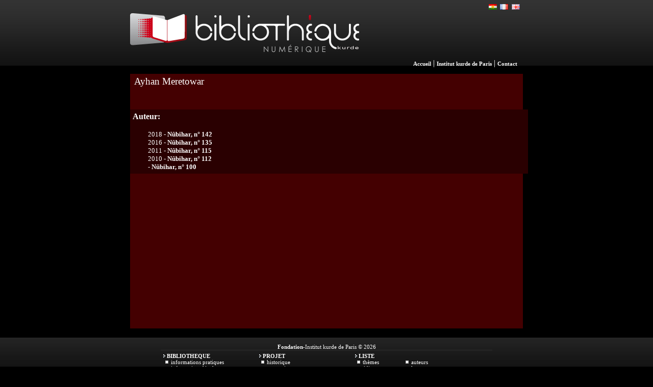

--- FILE ---
content_type: text/html; charset=UTF-8
request_url: https://bnk.institutkurde.org/catalogue/auteurs/auteur.php?autcode=498&l=fr
body_size: 1977
content:

<!DOCTYPE html>
<html lang="fr">
<meta charset="utf-8"><link rel="stylesheet" type="text/css" media="all" href="https://bnk.institutkurde.org/bnk.css" />
<meta name="identifier-url" content="https://bnk.institutkurde.org" />
<meta name="author" content="Ridvan BEAU" />
<meta name="copyright" content="bnk.institutkurde.org" />
<meta http-equiv="content-type" content="text/html; charset=UTF-8" />
<meta name="robots" content="index,follow,all" />
<meta name="robots" content="noydir, noodp" />
<meta name="revisit-after" content="2 days" /> 
<meta name="description" content="Auteurs - Ayhan Meretowar La biblioth&egrave;que num&eacute;rique kurde (BNK) - Institut kurde de Paris" />
<meta name="keywords" content="Auteurs - Ayhan Meretowar La biblioth&egrave;que num&eacute;rique kurde (BNK) - Institut kurde de Paris - library biblioth&egrave;que pirt&ucirc;kxane" />
<meta name="title" content="La biblioth&egrave;que num&eacute;rique kurde (BNK) - Institut kurde de Paris" />
<meta name="DC.subject" lang="fr" content="La biblioth&egrave;que num&eacute;rique kurde (BNK) - Institut kurde de Paris" />
<meta name="geo.position" content="48.877678;2.350988" />


<meta property="og:title" content="La biblioth&egrave;que num&eacute;rique kurde (BNK) - Institut kurde de Paris"> 
<meta property="og:url" content="https://bnk.institutkurde.org/catalogue/auteurs/auteur.php?autcode=498&l=fr">
<meta property="og:type" content="website">
<meta property="og:image" content="https://bnk.institutkurde.org/images/logo-bnk.png">
<meta property="og:image:type" content="image/png">
<meta property="og:description" content="Auteurs - Ayhan Meretowar La biblioth&egrave;que num&eacute;rique kurde (BNK) - Institut kurde de Paris">


<link rel="shortcut icon" type="image/x-icon" href="/favicon.ico" />

<script type="text/javascript">
  (function(i,s,o,g,r,a,m){i['GoogleAnalyticsObject']=r;i[r]=i[r]||function(){
  (i[r].q=i[r].q||[]).push(arguments)},i[r].l=1*new Date();a=s.createElement(o),
  m=s.getElementsByTagName(o)[0];a.async=1;a.src=g;m.parentNode.insertBefore(a,m)
  })(window,document,'script','//www.google-analytics.com/analytics.js','ga');

  ga('create', 'UA-290812-27', 'auto');
  ga('send', 'pageview');

</script>
<title>Auteurs - Ayhan Meretowar</title></head><body><div class="serupel">
	<div style="width:770px;background-image:url(/catalogue/images/img_header.jpg);background-repeat:repeat-x;margin:0px;margin-left:auto;margin-right:auto;text-align:center;background-color:#000000;text-align:center;padding:0px;">
		<div style="width:770px;margin:0px;padding:0px;margin-left:auto;margin-right:auto;">
			<div style="float:left;margin:0px;">
	            <a href="/?l=fr" title="La biblioth&egrave;que num&eacute;rique kurde (BNK)"><img src="/catalogue/images/logo.png" style="margin-left:3px;margin:0px;height:129px;width:449px;border:none" alt="La biblioth&egrave;que num&eacute;rique kurde (BNK)"  /></a>
			</div>
			<div style="float:right;margin:0px;text-align:right;color:white;padding-right:3px;height:130px;">
				<div style="vertical-align:top;margin-top:5px;height:20px;">

 
<div class="fen"><a href="https://bnk.institutkurde.org/catalogue/auteurs/auteur.php?autcode=498&amp;l=en" title="English" style="display:block;width:18px;height:13px;"></a></div>
<div class="ffr"><a href="https://bnk.institutkurde.org/catalogue/auteurs/auteur.php?autcode=498&amp;l=fr" title="Fran&ccedil;ais" style="display:block;width:18px;height:13px;"></a></div>
<div class="fku"><a href="https://bnk.institutkurde.org/catalogue/auteurs/auteur.php?autcode=498&amp;l=ku" title="Kurd&icirc;" style="display:block;width:18px;height:13px;"></a></div>



				</div>
				<div style="height:90px"></div>
				<div class="menulink">
				  <a href="/?l=fr" class="menulink" title="Accueil">Accueil</a> | <a href="http://www.institutkurde.org/" class="menulink" title="Institut kurde de Paris">Institut kurde de Paris</a> | <a href="http://www.institutkurde.org/institut/contact/" class="menulink" title="Contact">Contact</a> &nbsp;
				</div>
			</div>
		</div>
	</div>
</div>

<div class="tabletehev"> 
	<h3>Ayhan Meretowar</h3>
	 
	
	<br /><br />
	<div class="dgeneral"><b>Auteur:</b><br /><br />
					<div class="listlink"><p style="margin:0px;margin-left:30px;">2018 - <a href="/catalogue/detail.php?pirtuk=2632">Nûbihar, n° 142</a></p><p style="margin:0px;margin-left:30px;">2016 - <a href="/catalogue/detail.php?pirtuk=2628">Nûbihar, n° 135</a></p><p style="margin:0px;margin-left:30px;">2011 - <a href="/catalogue/detail.php?pirtuk=1416">Nûbihar, n° 115</a></p><p style="margin:0px;margin-left:30px;">2010 - <a href="/catalogue/detail.php?pirtuk=1381">Nûbihar, n° 112</a></p><p style="margin:0px;margin-left:30px;"> - <a href="/catalogue/detail.php?pirtuk=447">Nûbihar, n° 100</a></p></div></div><br /><br /></div><br /><div class="binrupel" style="vertical-align:top;"> 
		<div style="width:650px;margin-left:auto;margin-right:auto;vertical-align:top;">
				<div class="binnav" style="vertical-align:top;"><br />
					<b>Fondation</b>-Institut kurde de Paris &copy; 2026 <br /> 
				</div>


 

			<div style="float:left;width:175px;text-align:left;margin-left:3px;margin-right:10px;">
				<div class="arrowm"></div><b style="margin-bottom:15px;">BIBLIOTHEQUE</b><br />
				<div style="margin-left:5px;">
					<div><div class="pointm"></div><a href="/catalogue/pages.php?id=0">Informations pratiques</a></div>
					<div><div class="pointm"></div><a href="/catalogue/pages.php?id=1">Informations l&eacute;gales</a></div>
				</div>
			</div>
			<div style="float:left;width:175px;text-align:left;margin-left:3px;margin-right:10px;">
				<div class="arrowm"></div><b style="margin-bottom:5px;">PROJET</b><br />
				<div style="margin-left:5px;">
					<div><div class="pointm"></div><a href="/catalogue/pages.php?id=2">Historique</a></div>
					<div><div class="pointm"></div><a href="/catalogue/pages.php?id=3">Partenaires</a></div>
				</div>
			</div> 
			<div style="float:left;width:190px;text-align:left;margin-left:3px;margin-right:10px;">
				<div class="arrowm"></div><b style="margin-bottom:5px;">LISTE</b><br />
				<div style="margin-left:5px;">
					<div style="width:90px;float:left;"><div class="pointm"></div><a href="/catalogue/themes/">Th&egrave;mes</a></div>
					<div style="width:90px;float:right;"><div class="pointm"></div><a href="/catalogue/auteurs/">Auteurs</a></div>
					<div style="width:90px;float:left;text-align:left;"><div class="pointm"></div><a href="/catalogue/editeurs/">&Eacute;diteurs</a></div>
					<div style="width:90px;float:right;text-align:left;"><div class="pointm"></div><a href="/catalogue/langues/">Langues</a></div>
					<div style="width:90px;float:left;"><div class="pointm"></div><a href="/catalogue/magazines/">Revues</a></div>
 
				</div>
			</div>
		</div>
	</div>


 



<!-- Google tag (gtag.js) -->
<script async src="https://www.googletagmanager.com/gtag/js?id=G-1MP2VQVGNF"></script>
<script>
  window.dataLayer = window.dataLayer || [];
  function gtag(){dataLayer.push(arguments);}
  gtag('js', new Date());

  gtag('config', 'G-1MP2VQVGNF');
</script>

 
</body>
</html>